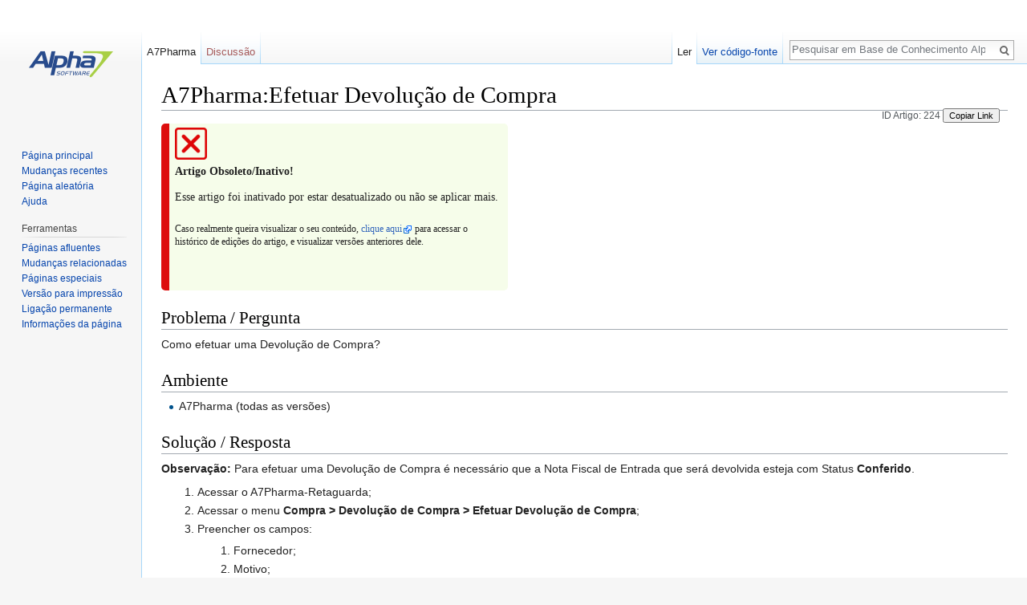

--- FILE ---
content_type: text/html; charset=UTF-8
request_url: https://kb.a7.net.br/A7Pharma:Efetuar_Devolu%C3%A7%C3%A3o_de_Compra
body_size: 6837
content:
<!DOCTYPE html>
<html class="client-nojs" lang="pt-BR" dir="ltr">
<head>
<meta charset="UTF-8"/>
<title>A7Pharma:Efetuar Devolução de Compra - Base de Conhecimento Alpha7</title>
<script>document.documentElement.className = document.documentElement.className.replace( /(^|\s)client-nojs(\s|$)/, "$1client-js$2" );</script>
<script>(window.RLQ=window.RLQ||[]).push(function(){mw.config.set({"wgCanonicalNamespace":"A7Pharma","wgCanonicalSpecialPageName":false,"wgNamespaceNumber":3000,"wgPageName":"A7Pharma:Efetuar_Devolução_de_Compra","wgTitle":"Efetuar Devolução de Compra","wgCurRevisionId":56107,"wgRevisionId":56107,"wgArticleId":224,"wgIsArticle":true,"wgIsRedirect":false,"wgAction":"view","wgUserName":null,"wgUserGroups":["*"],"wgCategories":["Status:Obsoleto","Compra","Nota Fiscal","Devolução de Compra"],"wgBreakFrames":false,"wgPageContentLanguage":"pt-br","wgPageContentModel":"wikitext","wgSeparatorTransformTable":[",\t."," \t,"],"wgDigitTransformTable":["",""],"wgDefaultDateFormat":"dmy","wgMonthNames":["","janeiro","fevereiro","março","abril","maio","junho","julho","agosto","setembro","outubro","novembro","dezembro"],"wgMonthNamesShort":["","jan","fev","mar","abr","mai","jun","jul","ago","set","out","nov","dez"],"wgRelevantPageName":"A7Pharma:Efetuar_Devolução_de_Compra","wgRelevantArticleId":224,"wgRequestId":"bd79bf5cff8687416cc02791","wgIsProbablyEditable":false,"wgRelevantPageIsProbablyEditable":false,"wgRestrictionEdit":[],"wgRestrictionMove":[],"wgVisualEditor":{"pageLanguageCode":"pt-BR","pageLanguageDir":"ltr","pageVariantFallbacks":"pt-br","usePageImages":false,"usePageDescriptions":false},"wgVisualEditorToolbarScrollOffset":0,"wgVisualEditorUnsupportedEditParams":["undo","undoafter","veswitched"],"wgEditSubmitButtonLabelPublish":false});mw.loader.state({"site.styles":"ready","noscript":"ready","user.styles":"ready","user":"ready","user.options":"loading","user.tokens":"loading","ext.voteNY.styles":"ready","ext.visualEditor.desktopArticleTarget.noscript":"ready","mediawiki.legacy.shared":"ready","mediawiki.legacy.commonPrint":"ready","mediawiki.sectionAnchor":"ready","mediawiki.skinning.interface":"ready","skins.vector.styles":"ready"});mw.loader.implement("user.options@0somix6",function($,jQuery,require,module){mw.user.options.set({"variant":"pt-br"});});mw.loader.implement("user.tokens@1vwz0a2",function ( $, jQuery, require, module ) {
mw.user.tokens.set({"editToken":"+\\","patrolToken":"+\\","watchToken":"+\\","csrfToken":"+\\"});/*@nomin*/

});mw.loader.load(["ext.voteNY.scripts","site","mediawiki.page.startup","mediawiki.user","mediawiki.hidpi","mediawiki.page.ready","mediawiki.searchSuggest","ext.visualEditor.desktopArticleTarget.init","ext.visualEditor.targetLoader","skins.vector.js"]);});</script>
<link rel="stylesheet" href="/load.php?debug=false&amp;lang=pt-br&amp;modules=ext.visualEditor.desktopArticleTarget.noscript%7Cext.voteNY.styles%7Cmediawiki.legacy.commonPrint%2Cshared%7Cmediawiki.sectionAnchor%7Cmediawiki.skinning.interface%7Cskins.vector.styles&amp;only=styles&amp;skin=vector"/>
<script async="" src="/load.php?debug=false&amp;lang=pt-br&amp;modules=startup&amp;only=scripts&amp;skin=vector"></script>
<style>#ca-history { display:none; }</style>
<meta name="ResourceLoaderDynamicStyles" content=""/>
<link rel="stylesheet" href="/load.php?debug=false&amp;lang=pt-br&amp;modules=site.styles&amp;only=styles&amp;skin=vector"/>
<meta name="generator" content="MediaWiki 1.30.0"/>
<link rel="shortcut icon" href="/favicon.ico"/>
<link rel="search" type="application/opensearchdescription+xml" href="/opensearch_desc.php" title="Base de Conhecimento Alpha7 (pt-br)"/>
<link rel="EditURI" type="application/rsd+xml" href="https://kb.a7.net.br/api.php?action=rsd"/>
<link rel="alternate" type="application/atom+xml" title="Feed Atom Base de Conhecimento Alpha7" href="/index.php?title=Especial:Mudan%C3%A7as_recentes&amp;feed=atom"/>
<!--[if lt IE 9]><script src="/resources/lib/html5shiv/html5shiv.min.js?40bd4"></script><![endif]-->
</head>
<body class="mediawiki ltr sitedir-ltr mw-hide-empty-elt ns-3000 ns-subject page-A7Pharma_Efetuar_Devolução_de_Compra rootpage-A7Pharma_Efetuar_Devolução_de_Compra skin-vector action-view approvedRevs-approved">		<div id="mw-page-base" class="noprint"></div>
		<div id="mw-head-base" class="noprint"></div>
		<div id="content" class="mw-body" role="main">
			<a id="top"></a>

						<div class="mw-indicators mw-body-content">
</div>
			<h1 id="firstHeading" class="firstHeading" lang="pt-BR">A7Pharma:Efetuar Devolução de Compra</h1>
									<div id="bodyContent" class="mw-body-content">
									<div id="siteSub" class="noprint">De Base de Conhecimento Alpha7</div>
								<div id="contentSub"></div>
												<div id="jump-to-nav" class="mw-jump">
					Ir para:					<a href="#mw-head">navegação</a>, 					<a href="#p-search">pesquisa</a>
				</div>
				<div id="mw-content-text" lang="pt-BR" dir="ltr" class="mw-content-ltr"><div class="mw-parser-output"><div style="min-height: 50px; width: 40%; display: block; position:relative; background:#F6FDEA; border-radius: 5px; border-left: 10px solid #DD0E0E; margin:0px; font:14px bold normal; font-family: &#39;Verdana&#39;;"> 
<div style="vertical-align: middle; padding: 5px 0 0 7px;"><a href="/Arquivo:Reprovado.png" class="image"><img alt="Reprovado.png" src="/images/thumb/2/2f/Reprovado.png/40px-Reprovado.png" width="40" height="40" srcset="/images/thumb/2/2f/Reprovado.png/60px-Reprovado.png 1.5x, /images/thumb/2/2f/Reprovado.png/80px-Reprovado.png 2x" /></a> <span style="font-family: &#39;Verdana&#39;; padding: 0 0 0 5px">
<p><b>Artigo Obsoleto/Inativo!</b>
<br /><br />
Esse artigo foi inativado por estar desatualizado ou não se aplicar mais. 
<br />
<br />
</p><p><small>
Caso realmente queira visualizar o seu conteúdo, <a rel="nofollow" class="external text" href="https://kb.a7.net.br/index.php?curid=224&amp;action=history">clique aqui</a> para acessar o <br />
histórico de edições do artigo, e visualizar versões anteriores dele. </small>
</p><p><br />
</p><p><br />
</p><p></span>
</p>
</div>
</div>
<h2><span class="mw-headline" id="Problema_.2F_Pergunta">Problema / Pergunta</span></h2>
<p>Como efetuar uma Devolução de Compra?
</p>
<h2><span class="mw-headline" id="Ambiente">Ambiente</span></h2>
<ul><li> A7Pharma (todas as versões)</li></ul>
<h2><span class="mw-headline" id="Solu.C3.A7.C3.A3o_.2F_Resposta">Solução / Resposta</span></h2>
<p><b>Observação:</b> Para efetuar uma Devolução de Compra é necessário que a Nota Fiscal de Entrada que será devolvida esteja com Status <b>Conferido</b>.
</p>
<ol><li> Acessar o A7Pharma-Retaguarda;</li>
<li> Acessar o menu <b>Compra &gt; Devolução de Compra &gt; Efetuar Devolução de Compra</b>;</li>
<li> Preencher os campos:
<ol><li> Fornecedor;</li>
<li> Motivo;</li>
<li> Protocolo; (Opcional)</li>
<li> Nota Fiscal de Compra; (Informe o Número ou Chave de Acesso)</li></ol></li>
<li> Clicar em <b>Próximo</b>;</li>
<li> Bipar ou buscar manualmente os itens no campo <b>Produto</b>; </li>
<li> Outra opção é clicar em <b>Inclusão Múltipla</b>;</li>
<li> Selecionar todos os itens que serão devolvidos;</li>
<li> Clicar em <b>Incluir Itens na Devolução</b>;
<ul><li> <b>Importante:</b> Verificar se o valor total apresentado é o valor correto a ser devolvido.</li></ul></li>
<li> Clicar em <b>Próximo</b>;</li>
<li> Selecionar <b>Sim</b> ou <b>Não</b> para <b>Gerar Crédito com Fornecedor</b>;</li>
<li> Clicar em <b>Próximo</b>;</li>
<li> Será exibido o <b>Espelho da Devolução de Compra</b> caso o usuário logado tenha permissão para visualizar;</li>
<li> Clicar em <b>Concluir</b> para encerrar o processo.</li></ol>
<p><b>Importante:</b> Após efetuar o processo de devolução de compra, é necessário confirmar com o fornecedor se é necessário emitir a NFe de devolução. <b>Consultar:</b> <a href="/A7Pharma:Como_emitir_uma_Nota_Fiscal_Eletr%C3%B4nica_de_Devolu%C3%A7%C3%A3o_de_Compra%3F" title="A7Pharma:Como emitir uma Nota Fiscal Eletrônica de Devolução de Compra?">Como emitir uma Nota Fiscal Eletrônica de Devolução de Compra?</a>
</p>
<h2><span class="mw-headline" id="Artigos_Relacionados">Artigos Relacionados</span></h2>
<p><a rel="nofollow" class="external text" href="http://kb.a7.net.br/index.php?curid=12847">Ajuste do Contas a Pagar na Devolução de Compra Integral</a>
</p><p><a rel="nofollow" class="external text" href="http://kb.a7.net.br/index.php?curid=12741">Estorno da Devolução de Compra</a>
</p>
<h2><span class="mw-headline" id="Palavras-Chave">Palavras-Chave</span></h2>
<p>Devolver, Produtos, Medicamentos.
</p>
<hr />
<div>
<div class="vote-container">
<p>Este conteúdo foi útil para você? <br />Então curta esse artigo!</p>
<div>
<div class="vote-box vote-clickable" id="votebox"><span id="PollVotes" class="vote-number">73</span></div><div id="Answer" class="vote-action"><a href="javascript:void(0);" class="vote-vote-link"><html>
<svg aria-hidden="true" data-prefix="fas" data-icon="thumbs-up" role="img" xmlns="http://www.w3.org/2000/svg" viewBox="0 0 512 512" class="svg-inline--fa fa-thumbs-up fa-w-16"><path fill="currentColor" d="M104 224H24c-13.255 0-24 10.745-24 24v240c0 13.255 10.745 24 24 24h80c13.255 0 24-10.745 24-24V248c0-13.255-10.745-24-24-24zM64 472c-13.255 0-24-10.745-24-24s10.745-24 24-24 24 10.745 24 24-10.745 24-24 24zM384 81.452c0 42.416-25.97 66.208-33.277 94.548h101.723c33.397 0 59.397 27.746 59.553 58.098.084 17.938-7.546 37.249-19.439 49.197l-.11.11c9.836 23.337 8.237 56.037-9.308 79.469 8.681 25.895-.069 57.704-16.382 74.757 4.298 17.598 2.244 32.575-6.148 44.632C440.202 511.587 389.616 512 346.839 512l-2.845-.001c-48.287-.017-87.806-17.598-119.56-31.725-15.957-7.099-36.821-15.887-52.651-16.178-6.54-.12-11.783-5.457-11.783-11.998v-213.77c0-3.2 1.282-6.271 3.558-8.521 39.614-39.144 56.648-80.587 89.117-113.111 14.804-14.832 20.188-37.236 25.393-58.902C282.515 39.293 291.817 0 312 0c24 0 72 8 72 81.452z" class=""></path></svg></html></a></div>
</div>
<p><br />
</p>
</div>
</div>

<!-- 
NewPP limit report
Cached time: 20251119021657
Cache expiry: 0
Dynamic content: true
CPU time usage: 0.028 seconds
Real time usage: 0.032 seconds
Preprocessor visited node count: 34/1000000
Preprocessor generated node count: 68/1000000
Post‐expand include size: 988/2097152 bytes
Template argument size: 0/2097152 bytes
Highest expansion depth: 2/40
Expensive parser function count: 0/100
-->
<!--
Transclusion expansion time report (%,ms,calls,template)
100.00%    3.935      1 -total
 60.43%    2.378      1 Predefinição:Votacao
 35.15%    1.383      1 Predefinição:Obsoleto
-->
</div></div>					<div class="printfooter">
						Disponível em "<a dir="ltr" href="https://kb.a7.net.br/index.php?title=A7Pharma:Efetuar_Devolução_de_Compra&amp;oldid=56107">https://kb.a7.net.br/index.php?title=A7Pharma:Efetuar_Devolução_de_Compra&amp;oldid=56107</a>"					</div>
				<div id="catlinks" class="catlinks" data-mw="interface"><div id="mw-normal-catlinks" class="mw-normal-catlinks"><a href="/Especial:Categorias" title="Especial:Categorias">Categorias</a>: <ul><li><a href="/Categoria:Status:Obsoleto" title="Categoria:Status:Obsoleto">Status:Obsoleto</a></li><li><a href="/Categoria:Compra" title="Categoria:Compra">Compra</a></li><li><a href="/Categoria:Nota_Fiscal" title="Categoria:Nota Fiscal">Nota Fiscal</a></li><li><a href="/Categoria:Devolu%C3%A7%C3%A3o_de_Compra" title="Categoria:Devolução de Compra">Devolução de Compra</a></li></ul></div></div>				<div class="visualClear"></div>
							</div>
		</div>
		<div id="mw-navigation">
			<h2>Menu de navegação</h2>

			<div id="mw-head">
									<div id="p-personal" role="navigation" class="" aria-labelledby="p-personal-label">
						<h3 id="p-personal-label">Ferramentas pessoais</h3>
						<ul>
							<li id="pt-login"><a href="/index.php?title=Especial:Autenticar-se&amp;returnto=A7Pharma%3AEfetuar+Devolu%C3%A7%C3%A3o+de+Compra" title="Você é encorajado a autenticar-se; no entanto, não é obrigatório [o]" accesskey="o">Entrar</a></li>						</ul>
					</div>
									<div id="left-navigation">
										<div id="p-namespaces" role="navigation" class="vectorTabs" aria-labelledby="p-namespaces-label">
						<h3 id="p-namespaces-label">Domínios</h3>
						<ul>
														<li id="ca-nstab-a7pharma" class="selected"><span><a href="/A7Pharma:Efetuar_Devolu%C3%A7%C3%A3o_de_Compra">A7Pharma</a></span></li>
							<li id="ca-talk" class="new"><span><a href="/index.php?title=A7Pharma_Discuss%C3%A3o:Efetuar_Devolu%C3%A7%C3%A3o_de_Compra&amp;action=edit&amp;redlink=1" rel="discussion" title="Discussão sobre o conteúdo da página [t]" accesskey="t">Discussão</a></span></li>
						</ul>
					</div>
										<div id="p-variants" role="navigation" class="vectorMenu emptyPortlet" aria-labelledby="p-variants-label">
												<h3 id="p-variants-label">
							<span>Variantes</span>
						</h3>

						<div class="menu">
							<ul>
															</ul>
						</div>
					</div>
									</div>
				<div id="right-navigation">
										<div id="p-views" role="navigation" class="vectorTabs" aria-labelledby="p-views-label">
						<h3 id="p-views-label">Visualizações</h3>
						<ul>
														<li id="ca-view" class="selected"><span><a href="/A7Pharma:Efetuar_Devolu%C3%A7%C3%A3o_de_Compra">Ler</a></span></li>
							<li id="ca-viewsource"><span><a href="/index.php?title=A7Pharma:Efetuar_Devolu%C3%A7%C3%A3o_de_Compra&amp;action=edit" title="Esta página está protegida.&#10;Você pode, no entanto, visualiar seu código-fonte. [e]" accesskey="e">Ver código-fonte</a></span></li>
							<li id="ca-history" class="collapsible"><span><a href="/index.php?title=A7Pharma:Efetuar_Devolu%C3%A7%C3%A3o_de_Compra&amp;action=history" title="Edições anteriores desta página. [h]" accesskey="h">Ver histórico</a></span></li>
						</ul>
					</div>
										<div id="p-cactions" role="navigation" class="vectorMenu emptyPortlet" aria-labelledby="p-cactions-label">
						<h3 id="p-cactions-label"><span>Mais</span></h3>

						<div class="menu">
							<ul>
															</ul>
						</div>
					</div>
										<div id="p-search" role="search">
						<h3>
							<label for="searchInput">Pesquisa</label>
						</h3>

						<form action="/index.php" id="searchform">
							<div id="simpleSearch">
							<input type="search" name="search" placeholder="Pesquisar em Base de Conhecimento Alpha7" title="Pesquisar em Base de Conhecimento Alpha7 [f]" accesskey="f" id="searchInput"/><input type="hidden" value="Especial:Busca" name="title"/><input type="submit" name="fulltext" value="Pesquisar" title="Procurar páginas que contenham este texto" id="mw-searchButton" class="searchButton mw-fallbackSearchButton"/><input type="submit" name="go" value="Ir" title="Ir a uma página com este exato nome, caso exista" id="searchButton" class="searchButton"/>							</div>
						</form>
					</div>
									</div>
			</div>
			<div id="mw-panel">
				<div id="p-logo" role="banner"><a class="mw-wiki-logo" href="/P%C3%A1gina_principal"  title="Acessar a página principal"></a></div>
						<div class="portal" role="navigation" id='p-navigation' aria-labelledby='p-navigation-label'>
			<h3 id='p-navigation-label'>Navegação</h3>

			<div class="body">
									<ul>
						<li id="n-mainpage-description"><a href="/P%C3%A1gina_principal" title="Acessar a página principal [z]" accesskey="z">Página principal</a></li><li id="n-recentchanges"><a href="/Especial:Mudan%C3%A7as_recentes" title="Uma lista de mudanças recentes nesta wiki [r]" accesskey="r">Mudanças recentes</a></li><li id="n-randompage"><a href="/Especial:Aleat%C3%B3ria" title="Acessar uma página de forma aleatória [x]" accesskey="x">Página aleatória</a></li><li id="n-help"><a href="https://www.mediawiki.org/wiki/Special:MyLanguage/Help:Contents" title="O lugar para informar-se">Ajuda</a></li>					</ul>
							</div>
		</div>
			<div class="portal" role="navigation" id='p-tb' aria-labelledby='p-tb-label'>
			<h3 id='p-tb-label'>Ferramentas</h3>

			<div class="body">
									<ul>
						<li id="t-whatlinkshere"><a href="/Especial:P%C3%A1ginas_afluentes/A7Pharma:Efetuar_Devolu%C3%A7%C3%A3o_de_Compra" title="Lista de todas as páginas que possuem links para esta [j]" accesskey="j">Páginas afluentes</a></li><li id="t-recentchangeslinked"><a href="/Especial:Mudan%C3%A7as_relacionadas/A7Pharma:Efetuar_Devolu%C3%A7%C3%A3o_de_Compra" rel="nofollow" title="Mudanças recentes nas páginas para as quais esta possui links [k]" accesskey="k">Mudanças relacionadas</a></li><li id="t-specialpages"><a href="/Especial:P%C3%A1ginas_especiais" title="Lista de páginas especiais [q]" accesskey="q">Páginas especiais</a></li><li id="t-print"><a href="/index.php?title=A7Pharma:Efetuar_Devolu%C3%A7%C3%A3o_de_Compra&amp;printable=yes" rel="alternate" title="Versão para impressão desta página [p]" accesskey="p">Versão para impressão</a></li><li id="t-permalink"><a href="/index.php?title=A7Pharma:Efetuar_Devolu%C3%A7%C3%A3o_de_Compra&amp;oldid=56107" title="Link permanente para esta versão desta página">Ligação permanente</a></li><li id="t-info"><a href="/index.php?title=A7Pharma:Efetuar_Devolu%C3%A7%C3%A3o_de_Compra&amp;action=info" title="Mais informações sobre esta página">Informações da página</a></li>					</ul>
							</div>
		</div>
				</div>
		</div>
		<div id="footer" role="contentinfo">
							<ul id="footer-info">
											<li id="footer-info-lastmod"> Esta página foi modificada pela última vez em 14 de outubro de 2025, às 08h37min</li>
									</ul>
							<ul id="footer-places">
											<li id="footer-places-privacy"><a href="/Base_de_Conhecimento_Alpha7:Pol%C3%ADtica_de_privacidade" title="Base de Conhecimento Alpha7:Política de privacidade">Política de privacidade</a></li>
											<li id="footer-places-about"><a href="/Base_de_Conhecimento_Alpha7:Sobre" title="Base de Conhecimento Alpha7:Sobre">Sobre Base de Conhecimento Alpha7</a></li>
											<li id="footer-places-disclaimer"><a href="/Base_de_Conhecimento_Alpha7:Aviso_geral" title="Base de Conhecimento Alpha7:Aviso geral">Termo de responsabilidade</a></li>
									</ul>
										<ul id="footer-icons" class="noprint">
											<li id="footer-poweredbyico">
							<a href="//www.mediawiki.org/"><img src="/resources/assets/poweredby_mediawiki_88x31.png" alt="Powered by MediaWiki" srcset="/resources/assets/poweredby_mediawiki_132x47.png 1.5x, /resources/assets/poweredby_mediawiki_176x62.png 2x" width="88" height="31"/></a>						</li>
									</ul>
						<div style="clear:both"></div>
		</div>
		<script>(window.RLQ=window.RLQ||[]).push(function(){mw.config.set({"wgPageParseReport":{"limitreport":{"cputime":"0.028","walltime":"0.032","ppvisitednodes":{"value":34,"limit":1000000},"ppgeneratednodes":{"value":68,"limit":1000000},"postexpandincludesize":{"value":988,"limit":2097152},"templateargumentsize":{"value":0,"limit":2097152},"expansiondepth":{"value":2,"limit":40},"expensivefunctioncount":{"value":0,"limit":100},"timingprofile":["100.00%    3.935      1 -total"," 60.43%    2.378      1 Predefinição:Votacao"," 35.15%    1.383      1 Predefinição:Obsoleto"]},"cachereport":{"timestamp":"20251119021657","ttl":0,"transientcontent":true}}});});</script><script>(window.RLQ=window.RLQ||[]).push(function(){mw.config.set({"wgBackendResponseTime":195});});</script>
	</body>
</html>


--- FILE ---
content_type: text/css; charset=utf-8
request_url: https://kb.a7.net.br/load.php?debug=false&lang=pt-br&modules=site.styles&only=styles&skin=vector
body_size: 1482
content:
.botao_geral{width:100%;text-align:left;display:flow-root;justify-content:center;flex-wrap:wrap;flex-direction:row}.btn_artigo,.btn_manutencao{display:flex}li#pt-login{display:none}div#footer.header_index{margin-left:0px;background-color:#fff}ul#footer-info{display:none}ul#footer-places{display:none}#head_page.header_index{position:absolute;top:-74px;width:100%;display:flex;flex-wrap:wrap;justify-content:space-evenly;flex-direction:row;background-color:#fff}#logo.header_index{margin-top:4px;width:155px;height:70px;background-repeat:no-repeat}#entrar.header_index{margin-top:4px;width:105px;height:70px;display:flex;align-items:center;justify-content:center}.imagelink_entrar a{width:105px;height:70px;display:block;text-decoration:none;background-image :url(http://kb.a7.net.br/images/e/e7/Entrar.png);background-repeat:no-repeat}.imagelink_lupa a{width:60px;height:56px;display:block;text-decoration:none;background-image :url(https://kb.a7.net.br/images/8/8d/Lupinha.png);background-repeat:no-repeat}#btn_lupa{width:60px;height:56px;float:right}#copy_id{float:right;margin-right:10px}#copy_id span{margin-right:10px }#copy_id button{font-size :11px }#mw-panel.header_index{display:none}#mw-head-base.header_index{margin-left:0px}#p-views.header_index,#p-namespaces.header_index,#p-variants.header_index,#p-cactions.header_index,#p-search.header_index{display:none}#content.header_index{justify-content:space-around;margin-left:0px;padding:0;margin-top:-7px;border:0px}#top{display:none}.mw-indicators.mw-body-content{display:none}.mw-parser-output{display:flow-root;justify-content:center;flex-wrap:wrap;width:100%}#mw-notification-area.header_index{display:none}#firstHeading.header_index{display:none}#siteSub.header_index{display:none}#contentSub.header_index{display:none}#jump-to-nav.header_index{display:none}.container{display:flex;justify-content:center;flex-wrap:wrap;background:#ffff}.search .h1{font-family:"Klavika-RegularItalic",sans-serif;font-size:64px;color :#afc550;margin :0 0 5px 0}.search .h2{font-family:"Roboto",sans-serif;font-size:52px;margin :0;color :#e7edf6;margin-bottom:10px}.search{width:100%;min-height:323px;text-align:center;display:flex;justify-content:center;flex-wrap:wrap;flex-direction:column;background-image :url(http://kb.a7.net.br/images/c/cc/Fundo.png);background-repeat:no-repeat;line-height:4.6em;background-position-x:center;background-size:cover}.container-form input.searchboxInput.mw-ui-input.mw-ui-input-inline{height:53px;width:674px;border-radius:8px}.container-form input.mw-ui-button{height:53px;border-radius:8px}.botao{width:100%;text-align:center;display:flex;justify-content:center;flex-wrap:wrap;flex-direction:row}.btn_esq,.btn_dir{display:flex}.imagelink_intro a{width:209px;height:170px;display:block;text-decoration:none;background-image:url(http://kb.a7.net.br/images/0/0d/Intro.png);background-repeat:no-repeat}.imagelink_categoria a{width:209px;height:170px;display:block;text-decoration:none;background-image:url(http://kb.a7.net.br/images/e/ea/Catego.png);background-repeat:no-repeat}.imagelink_glossario a{width:209px;height:170px;display:block;text-decoration:none;background-image:url(http://kb.a7.net.br/images/0/09/Gloss.png);background-repeat:no-repeat}.imagelink_geral a{width:209px;height:170px;display:block;text-decoration:none;background-image:url(https://kb.a7.net.br/images/f/f8/Geral.png);background-repeat:no-repeat}.imagelink_criar a{width:230px;height:190px;display:block;text-decoration:none;background-image:url(http://kb.a7.net.br/images/b/bb/Botao4.1.png);background-repeat:no-repeat}.imagelink_buscar a{width:230px;height:190px;display:block;text-decoration:none;background-image:url(http://kb.a7.net.br/images/d/d1/Botao8.png)}.imagelink_redirect a{width:230px;height:190px;display:block;text-decoration:none;background-image:url(http://kb.a7.net.br/images/2/21/Botao9.1.png)}.imagelink_revisar a{width:230px;height:190px;display:block;text-decoration:none;background-image:url(http://kb.a7.net.br/images/f/ff/Botao7.2.png)}.imagelink_pedidas a{width:230px;height:190px;display:block;text-decoration:none;background-image:url(http://kb.a7.net.br/images/3/3e/Botao10.2.png)}.imagelink_criarGlossario a{width:230px;height:190px;display:block;text-decoration:none;background-image:url(https://kb.a7.net.br/images/5/5b/Botao11.png)}.imagelink_buscarCategoria a{width:230px;height:190px;display:block;text-decoration:none;background-image:url(http://kb.a7.net.br/images/c/cf/Botao2.1.png)}.imagelink_guiaEstilo a{width:230px;height:190px;display:block;text-decoration:none;background-image:url(https://kb.a7.net.br/images/0/05/GuiaDEestilo.png)}.artigos{display:flex;flex-direction:row;flex-wrap:wrap;font-size:1.2em;max-width:920px;margin-left:28.3%;margin-right:auto;white-space:nowrap;text-overflow:ellipsis;height:282px}.artigos h2{border-bottom:0px;font-family:sans-serif}a.new:visited,#p-personal a.new:visited{color:#b3b3b3}.destaque,.notas_versao{flex-direction :column;padding:5px;text-align:left}.destaque{width:570px}#Artigos_em_destaque{color:#9ac61e}.destaque .a{border-color:#AFCA0B;padding:0.1rem 0;border-left-width:.2rem;border-left-style:solid;margin:0.5rem 0}.notas_versao .a{border-color:#14387F;padding:0.1rem 0;border-left-width:.2rem;border-left-style:solid;margin:0.5rem 0}.a:hover{background:#f6f6f6}.a a{color:#aaa;margin-left:6px;text-decoration:none}.destaque h2{font-size:1.7em;margin-left:0}.destaque pre{border:0px;margin-top:0px;padding:0px 0px 10px 0px;font-family:sans-serif;font-size:16px;background-color:#fff}.notas_versao{width:280px;margin-left:25px}.notas_versao .mw-headline{color:#14387F}.notas_versao h2{font-size:1.7em;margin-left:0}.notas_versao pre a{float:left;color:#b3b3b3}.notas_versao pre{border:0px;margin-top:0px;padding:0px 0px 10px 0px;font-family:sans-serif;font-size:16px;background-color:#fff}#btn:hover{background:#f6f6f6}#btn_entrar{box-shadow:1px 0px 2px 0px #f6f6f6}#btn_entrar:hover{background-color:#f6f6f6}#votebox.vote-box{display:inline-block}#Answer.vote-action{display:inline-block;width:auto}.vote-container{margin-left:auto;margin-right:auto;max-width:300px;text-align:center}.vote-action a{font-size:14px;text-decoration:none;text-align:center;padding:0px 5px}.vote-box{background-color:#36c;height:30px;padding:8px 0px 0px;text-align:center;margin:0 5px;border-radius:2px;border:1px solid #36c}.vote-number{color:#FFF;font-size:14px;font-weight:bold}a.vote-vote-link{background-color:white;color:#36c;padding:8px 13px;text-decoration:none;display:inline-block;border:1px solid #36c;border-radius:2px}a.vote-unvote-link{background-color:#36c;color:white;padding:8px 13px;text-decoration:none;display:inline-block;border:1px solid #36c;border-radius:2px}.svg-inline--fa.fa-w-16{width:1em}#mw-panel.in-iframe{display:none}#footer.in-iframe{display:none}#content.mw-body.in-iframe{margin-left:0;border-width:1px 0 0 0;position:absolute;top:5em;bottom:0;left:0;right:0}#p-logo.in-frame{display:block;margin:0 0 0 170px}

--- FILE ---
content_type: text/javascript; charset=utf-8
request_url: https://kb.a7.net.br/load.php?debug=false&lang=pt-br&modules=startup&only=scripts&skin=vector
body_size: 10049
content:
window.mwPerformance=(window.performance&&performance.mark)?performance:{mark:function(){}};window.mwNow=(function(){var perf=window.performance,navStart=perf&&perf.timing&&perf.timing.navigationStart;return navStart&&typeof perf.now==='function'?function(){return navStart+perf.now();}:function(){return Date.now();};}());window.isCompatible=function(str){var ua=str||navigator.userAgent;return!!((function(){'use strict';return!this&&!!Function.prototype.bind&&!!window.JSON;}())&&'querySelector'in document&&'localStorage'in window&&'addEventListener'in window&&!(ua.match(/webOS\/1\.[0-4]|SymbianOS|Series60|NetFront|Opera Mini|S40OviBrowser|MeeGo|Android.+Glass|^Mozilla\/5\.0 .+ Gecko\/$|googleweblight/)||ua.match(/PlayStation/i)));};(function(){var NORLQ,script;if(!isCompatible()){document.documentElement.className=document.documentElement.className.replace(/(^|\s)client-js(\s|$)/,'$1client-nojs$2');NORLQ=window.NORLQ||[];while(NORLQ.length){NORLQ.shift()();}window.NORLQ={push:function(
fn){fn();}};window.RLQ={push:function(){}};return;}function startUp(){mw.config=new mw.Map(true);mw.loader.addSource({"local":"/load.php"});mw.loader.register([["site","0fcsxv9",[1]],["site.styles","1yng38d",[],"site"],["noscript","1vkw0o3",[],"noscript"],["filepage","08rhjiw"],["user.groups","0o35eie",[5]],["user","1md428m",[6],"user"],["user.styles","0v2tdyg",[],"user"],["user.defaults","1qzepmb"],["user.options","0somix6",[7],"private"],["user.tokens","1vwz0a2",[],"private"],["mediawiki.language.data","0fwnrsq",[176]],["mediawiki.skinning.elements","0epe9qj"],["mediawiki.skinning.content","1w4saab"],["mediawiki.skinning.interface","050mm6p"],["mediawiki.skinning.content.parsoid","1scea8z"],["mediawiki.skinning.content.externallinks","1g1ikbh"],["jquery.accessKeyLabel","1vtvei6",[25,133]],["jquery.appear","15qjj4l"],["jquery.async","16oeokp"],["jquery.autoEllipsis","1nvp7x6",[37]],["jquery.badge","1gv88hr",[173]],["jquery.byteLength","15uxiha"],["jquery.byteLimit","1d6hxpk",[21]],[
"jquery.checkboxShiftClick","17xck4b"],["jquery.chosen","13g4obo"],["jquery.client","0bpzt0q"],["jquery.color","00dc5op",[27]],["jquery.colorUtil","1lm8l3y"],["jquery.confirmable","1g8wan7",[177]],["jquery.cookie","01hwoma"],["jquery.expandableField","1t9f35s"],["jquery.farbtastic","0bhnutv",[27]],["jquery.footHovzer","1jnqhxm"],["jquery.form","1jhbxfb"],["jquery.fullscreen","19kxo5r"],["jquery.getAttrs","1vx120w"],["jquery.hidpi","0mm6be4"],["jquery.highlightText","0icmpcg",[133]],["jquery.hoverIntent","08ugpxt"],["jquery.i18n","16b4voo",[175]],["jquery.localize","1ww8v6c"],["jquery.makeCollapsible","0tkx4t0"],["jquery.mockjax","00aqjiy"],["jquery.mw-jump","01rxlo8"],["jquery.placeholder","0eu33xg"],["jquery.qunit","0c2d4l6"],["jquery.spinner","0o6cnjj"],["jquery.jStorage","1f2ivan"],["jquery.suggestions","1qooi48",[37]],["jquery.tabIndex","1805q59"],["jquery.tablesorter","1tsf0l7",[133,178]],["jquery.textSelection","138zvip",[25]],["jquery.throttle-debounce","1xz186e"],[
"jquery.xmldom","0enzxwp"],["jquery.tipsy","03w3pez"],["jquery.ui.core","1rv2wnc",[56],"jquery.ui"],["jquery.ui.core.styles","1g6kw64",[],"jquery.ui"],["jquery.ui.accordion","0hbfbba",[55,75],"jquery.ui"],["jquery.ui.autocomplete","1hu8wtr",[64],"jquery.ui"],["jquery.ui.button","1n90xyq",[55,75],"jquery.ui"],["jquery.ui.datepicker","1b3d095",[55],"jquery.ui"],["jquery.ui.dialog","08oq0ax",[59,62,66,68],"jquery.ui"],["jquery.ui.draggable","0skzk80",[55,65],"jquery.ui"],["jquery.ui.droppable","17h3ncd",[62],"jquery.ui"],["jquery.ui.menu","1uksi5o",[55,66,75],"jquery.ui"],["jquery.ui.mouse","1gf885g",[75],"jquery.ui"],["jquery.ui.position","0gxjm4l",[],"jquery.ui"],["jquery.ui.progressbar","0uooetm",[55,75],"jquery.ui"],["jquery.ui.resizable","1ih41d3",[55,65],"jquery.ui"],["jquery.ui.selectable","1u8c6zg",[55,65],"jquery.ui"],["jquery.ui.slider","1c3uvsw",[55,65],"jquery.ui"],["jquery.ui.sortable","0p2ru7w",[55,65],"jquery.ui"],["jquery.ui.spinner","01dq29c",[59],"jquery.ui"],[
"jquery.ui.tabs","1qbmcjn",[55,75],"jquery.ui"],["jquery.ui.tooltip","18ty69n",[55,66,75],"jquery.ui"],["jquery.ui.widget","0nlow50",[],"jquery.ui"],["jquery.effects.core","17ol6yf",[],"jquery.ui"],["jquery.effects.blind","12mf59a",[76],"jquery.ui"],["jquery.effects.bounce","1yenzua",[76],"jquery.ui"],["jquery.effects.clip","1g1ttfv",[76],"jquery.ui"],["jquery.effects.drop","0up5g7f",[76],"jquery.ui"],["jquery.effects.explode","1ch0kp0",[76],"jquery.ui"],["jquery.effects.fade","0pkfl2q",[76],"jquery.ui"],["jquery.effects.fold","1be3ob2",[76],"jquery.ui"],["jquery.effects.highlight","0a1xq9c",[76],"jquery.ui"],["jquery.effects.pulsate","1f0ia2g",[76],"jquery.ui"],["jquery.effects.scale","1i4zh80",[76],"jquery.ui"],["jquery.effects.shake","0s7kk2r",[76],"jquery.ui"],["jquery.effects.slide","1gtfzv0",[76],"jquery.ui"],["jquery.effects.transfer","1b1oevu",[76],"jquery.ui"],["json","0o35eie"],["moment","1skwzs8",[173]],["mediawiki.apihelp","18meu3n"],["mediawiki.template","0p1rj4b"],[
"mediawiki.template.mustache","09klpfz",[93]],["mediawiki.template.regexp","1t834np",[93]],["mediawiki.apipretty","08uq14x"],["mediawiki.api","0n38i7w",[150,9]],["mediawiki.api.category","1q4qon2",[138,97]],["mediawiki.api.edit","0gq2y8o",[138,148]],["mediawiki.api.login","1cg3boa",[97]],["mediawiki.api.options","0d31ijg",[97]],["mediawiki.api.parse","09hhw7y",[97]],["mediawiki.api.upload","1uq8f6k",[99]],["mediawiki.api.user","1tw8nsc",[97]],["mediawiki.api.watch","0o4kkrh",[97]],["mediawiki.api.messages","02nz0fk",[97]],["mediawiki.api.rollback","12tztsy",[97]],["mediawiki.content.json","0onpbsz"],["mediawiki.confirmCloseWindow","06co4ab"],["mediawiki.debug","0osbunj",[32]],["mediawiki.diff.styles","1p4xtsz"],["mediawiki.feedback","0jw1scv",[138,127,273]],["mediawiki.feedlink","0b4dxqs"],["mediawiki.filewarning","1hyt5ju",[269]],["mediawiki.ForeignApi","1duekn8",[116]],["mediawiki.ForeignApi.core","1mwuwm0",[97,265]],["mediawiki.helplink","0e2qkcm"],["mediawiki.hidpi","0ro2r5u",[36],
null,null,"return'srcset'in new Image();"],["mediawiki.hlist","1iu32ml"],["mediawiki.htmlform","1hey0qw",[22,133]],["mediawiki.htmlform.checker","0jmrv8l",[52]],["mediawiki.htmlform.ooui","1kvyxc9",[269]],["mediawiki.htmlform.styles","05axn5t"],["mediawiki.htmlform.ooui.styles","1b9id0k"],["mediawiki.icon","0j92da5"],["mediawiki.inspect","1h5h9yd",[21,133]],["mediawiki.messagePoster","073njyl",[115]],["mediawiki.messagePoster.wikitext","08wk8bq",[99,127]],["mediawiki.notification","0isafl4",[150]],["mediawiki.notify","0lw9i3i"],["mediawiki.notification.convertmessagebox","1dr1q5b",[129]],["mediawiki.notification.convertmessagebox.styles","0hzvfgc"],["mediawiki.RegExp","0djmj26"],["mediawiki.pager.tablePager","0k7jlae"],["mediawiki.searchSuggest","0enoxw9",[35,48,97]],["mediawiki.sectionAnchor","0h8an43"],["mediawiki.storage","1md58p1"],["mediawiki.Title","1nhmwyc",[21,150]],["mediawiki.Upload","1ejl2om",[103]],["mediawiki.ForeignUpload","12ck7ix",[115,139]],[
"mediawiki.ForeignStructuredUpload.config","0msydx9"],["mediawiki.ForeignStructuredUpload","0cl2yvn",[141,140]],["mediawiki.Upload.Dialog","1t8jhwb",[144]],["mediawiki.Upload.BookletLayout","1ljjoq0",[139,177,262,91,271,273]],["mediawiki.ForeignStructuredUpload.BookletLayout","0yvt34x",[142,144,106,181,254,249]],["mediawiki.toc","03r6pd6",[154]],["mediawiki.Uri","17dh9r1",[150,95]],["mediawiki.user","0ugum70",[104,137,8]],["mediawiki.userSuggest","09fcjrh",[48,97]],["mediawiki.util","0153wcw",[16,130]],["mediawiki.viewport","0escehx"],["mediawiki.checkboxtoggle","12rrqvf"],["mediawiki.checkboxtoggle.styles","1hzhsr7"],["mediawiki.cookie","04ogfys",[29]],["mediawiki.toolbar","15f19yf",[51]],["mediawiki.experiments","0frog29"],["mediawiki.action.edit","0ix8dn8",[51,158,97,251]],["mediawiki.action.edit.styles","1nxsy2m"],["mediawiki.action.edit.collapsibleFooter","0i0ssbh",[41,125,137]],["mediawiki.action.edit.preview","01ya9ft",[33,46,51,97,111,177,269]],["mediawiki.action.history",
"04kh7ls"],["mediawiki.action.history.styles","1wfggys"],["mediawiki.action.history.diff","1p4xtsz"],["mediawiki.action.view.dblClickEdit","04b8lc7",[150,8]],["mediawiki.action.view.metadata","1hfs2lu"],["mediawiki.action.view.categoryPage.styles","0zikxsr"],["mediawiki.action.view.postEdit","0smwgia",[177,129]],["mediawiki.action.view.redirect","1crsdz7",[25]],["mediawiki.action.view.redirectPage","1wctray"],["mediawiki.action.view.rightClickEdit","0rmcj7f"],["mediawiki.action.edit.editWarning","1vfpyhs",[51,109,177]],["mediawiki.action.view.filepage","1ss2fk7"],["mediawiki.language","0lowj0r",[174,10]],["mediawiki.cldr","0ofblof",[175]],["mediawiki.libs.pluralruleparser","03zyd51"],["mediawiki.language.init","00245l8"],["mediawiki.jqueryMsg","0cpp1w9",[173,150,8]],["mediawiki.language.months","1pqldom",[173]],["mediawiki.language.names","1e1z1tv",[176]],["mediawiki.language.specialCharacters","1om34fg",[173]],["mediawiki.libs.jpegmeta","1sw00ei"],["mediawiki.page.gallery","17t3b67",[
52,183]],["mediawiki.page.gallery.styles","1tjrm0b"],["mediawiki.page.gallery.slideshow","0nzgdbq",[138,97,271,286]],["mediawiki.page.ready","1u64qm2",[16,23,43]],["mediawiki.page.startup","0bvzzct"],["mediawiki.page.patrol.ajax","1ex74yo",[46,138,97]],["mediawiki.page.watch.ajax","110wiwu",[138,105,177,186]],["mediawiki.page.rollback","17luth9",[46,107]],["mediawiki.page.image.pagination","0lgmehd",[46,150]],["mediawiki.rcfilters.filters.base.styles","1ghe65r"],["mediawiki.rcfilters.highlightCircles.seenunseen.styles","14gjw6e"],["mediawiki.rcfilters.filters.dm","030b5so",[21,147,101,148,265]],["mediawiki.rcfilters.filters.ui","157ea7h",[41,193,268,280,282,284,286]],["mediawiki.special","1g1k1vf"],["mediawiki.special.apisandbox.styles","1t1dw01"],["mediawiki.special.apisandbox","1ez6knh",[41,97,177,252,268]],["mediawiki.special.block","0rnrt6l",[120,150]],["mediawiki.special.changecredentials.js","1mxir3m",[97,122]],["mediawiki.special.changeslist","1saq8u2"],[
"mediawiki.special.changeslist.enhanced","17li35h"],["mediawiki.special.changeslist.legend","1fp7z79"],["mediawiki.special.changeslist.legend.js","1dp29n8",[41,154]],["mediawiki.special.changeslist.visitedstatus","0z9ax6l"],["mediawiki.special.comparepages.styles","1a169i6"],["mediawiki.special.contributions","1vwzjzv",[177,249]],["mediawiki.special.edittags","1e2xbru",[24]],["mediawiki.special.edittags.styles","1f11jm7"],["mediawiki.special.import","1uhbsse"],["mediawiki.special.movePage","1oudzsu",[247,251]],["mediawiki.special.movePage.styles","07t6n4b"],["mediawiki.special.pageLanguage","0v8z2tb",[269]],["mediawiki.special.pagesWithProp","1wkim4g"],["mediawiki.special.preferences","0tax3br",[109,173,131]],["mediawiki.special.preferences.styles","0csjv4z"],["mediawiki.special.recentchanges","1mb3ia8"],["mediawiki.special.search","03fp1w0",[260]],["mediawiki.special.search.commonsInterwikiWidget","153tnex",[147,97,177]],["mediawiki.special.search.interwikiwidget.styles","19paedy"],[
"mediawiki.special.search.styles","0vfdv1f"],["mediawiki.special.undelete","0u457r4"],["mediawiki.special.unwatchedPages","0yskkh0",[138,105]],["mediawiki.special.upload","1hm86qt",[46,138,97,109,177,181,224,93]],["mediawiki.special.upload.styles","0y1b2xz"],["mediawiki.special.userlogin.common.styles","1wwd03g"],["mediawiki.special.userlogin.login.styles","0e6lw5h"],["mediawiki.special.userlogin.signup.js","0652iu0",[97,121,177]],["mediawiki.special.userlogin.signup.styles","097ctns"],["mediawiki.special.userrights","1fyzrvo",[131]],["mediawiki.special.watchlist","04cugzg",[138,105,177,269]],["mediawiki.special.watchlist.styles","1bwr290"],["mediawiki.special.version","1ffxcmr"],["mediawiki.legacy.config","02lfbux"],["mediawiki.legacy.commonPrint","15ldha6"],["mediawiki.legacy.protect","1hyhi3i",[22]],["mediawiki.legacy.shared","1eu1ypb"],["mediawiki.legacy.oldshared","12nesjc"],["mediawiki.legacy.wikibits","0lxmtux"],["mediawiki.ui","117rftt"],["mediawiki.ui.checkbox","18q1pfs"],[
"mediawiki.ui.radio","1n8s9ke"],["mediawiki.ui.anchor","03bnfjd"],["mediawiki.ui.button","0v14ju6"],["mediawiki.ui.input","00xy6gz"],["mediawiki.ui.icon","10lrgm9"],["mediawiki.ui.text","09icu8q"],["mediawiki.widgets","0e66jz7",[22,37,138,97,248,271]],["mediawiki.widgets.styles","1n86znx"],["mediawiki.widgets.DateInputWidget","10bgeey",[250,91,271]],["mediawiki.widgets.DateInputWidget.styles","1vicpqq"],["mediawiki.widgets.visibleByteLimit","0r0bsk5",[22,269]],["mediawiki.widgets.datetime","0l41jfc",[269,287,288]],["mediawiki.widgets.CategorySelector","0o35eie",[254]],["mediawiki.widgets.CategoryMultiselectWidget","0alsfsp",[115,138,271]],["mediawiki.widgets.SelectWithInputWidget","1h2yevs",[256,271]],["mediawiki.widgets.SelectWithInputWidget.styles","00rsavb"],["mediawiki.widgets.MediaSearch","006gyh8",[115,138,271]],["mediawiki.widgets.UserInputWidget","1ym5spe",[97,271]],["mediawiki.widgets.UsersMultiselectWidget","10jiful",[97,271]],["mediawiki.widgets.SearchInputWidget","12jxj4i",
[135,247]],["mediawiki.widgets.SearchInputWidget.styles","0pd6nmb"],["mediawiki.widgets.StashedFileWidget","08yt6ox",[97,269]],["es5-shim","0o35eie"],["dom-level2-shim","0o35eie"],["oojs","1ug5itg"],["mediawiki.router","0z8050n",[267]],["oojs-router","148zfu7",[265]],["oojs-ui","0o35eie",[272,271,273]],["oojs-ui-core","1lm6m4r",[173,265,270,277,278,283,274,275]],["oojs-ui-core.styles","1gsa3t1"],["oojs-ui-widgets","1rxaedj",[269,279,287,288]],["oojs-ui-toolbars","1ktwsq8",[269,288]],["oojs-ui-windows","0zahty2",[269,288]],["oojs-ui.styles.indicators","1nmtvsi"],["oojs-ui.styles.textures","1s5vkqq"],["oojs-ui.styles.icons-accessibility","1hve91v"],["oojs-ui.styles.icons-alerts","0asubc1"],["oojs-ui.styles.icons-content","1dbxr1u"],["oojs-ui.styles.icons-editing-advanced","1e5lxtu"],["oojs-ui.styles.icons-editing-core","1anwp50"],["oojs-ui.styles.icons-editing-list","14w0849"],["oojs-ui.styles.icons-editing-styling","0qb04wt"],["oojs-ui.styles.icons-interactions","1tpgcl7"],[
"oojs-ui.styles.icons-layout","0c5qybf"],["oojs-ui.styles.icons-location","0h1vobs"],["oojs-ui.styles.icons-media","0tc54sz"],["oojs-ui.styles.icons-moderation","1w5wmby"],["oojs-ui.styles.icons-movement","0tneg4e"],["oojs-ui.styles.icons-user","12zno4g"],["oojs-ui.styles.icons-wikimedia","0h37k48"],["skins.cologneblue","1qbx8gl"],["skins.modern","1535cjx"],["skins.monobook.styles","1hh08c5"],["skins.vector.styles","1melnmr"],["skins.vector.styles.experimental.print","089jtif"],["skins.vector.styles.responsive","1asgzsr"],["skins.vector.js","0xi83lj",[49,52]],["easy-deflate.core","16kpqdq"],["easy-deflate.deflate","10clu7h",[298]],["socket.io","1fyhe35"],["dompurify","0wb2imb"],["unicodejs","1r1al1b"],["unicodejs.wordbreak","0o35eie",[302]],["papaparse","0l4wk2f"],["rangefix","0nfqbc1"],["spark-md5","1s5n1ul"],["ext.visualEditor.supportCheck","0b5by9j"],["ext.visualEditor.desktopArticleTarget.init","1fyqx6b",[307,317,29,51,138,147,167,101,186,148]],[
"ext.visualEditor.desktopArticleTarget.noscript","03tqqpk"],["ext.visualEditor.targetLoader","0h86hyz",[317,51,147,97,8]],["ext.visualEditor.desktopTarget","1mjmbt1"],["ext.visualEditor.desktopArticleTarget","1wf6be3",[320,324,311,329]],["ext.visualEditor.collabTarget","1pa4wzx",[324,311,329,323]],["ext.visualEditor.collabTarget.init","1r8mdmr",[268]],["ext.visualEditor.collabTarget.init.styles","11ut746"],["ext.visualEditor.ve","0wz1sex"],["ext.visualEditor.track","107lorx",[316]],["ext.visualEditor.base","1g9fvb7",[316,268,302]],["ext.visualEditor.mediawiki","0jyra0l",[318,310,381,138,101,148]],["ext.visualEditor.articleTarget","0l0ckbg",[328,284]],["ext.visualEditor.data","0tjd5ka",[319]],["ext.visualEditor.core","01ugy8r",[318,307,25,304,305,306]],["ext.visualEditor.rebase","1grh3pc",[301,322,289,300]],["ext.visualEditor.core.desktop","0xwgv1b",[322]],["ext.visualEditor.welcome","0ruf0jh",[268]],["ext.visualEditor.switching","0794z1i",[268,280]],["ext.visualEditor.mwcore","0ddkbtz"
,[322,319,382,326,325,29,111,177,14,247]],["ext.visualEditor.mwextensions","0o35eie",[321,350,343,345,338,330,347,344,333,335]],["ext.visualEditor.mwextensions.desktop","0o35eie",[328,332,334]],["ext.visualEditor.mwformatting","0fwrp4t",[327]],["ext.visualEditor.mwimage.core","0fa3rle",[327]],["ext.visualEditor.mwimage","1im984o",[331,145,257,286,290]],["ext.visualEditor.mwlink","12rruss",[327]],["ext.visualEditor.mwmeta","1l5zqi5",[333,169]],["ext.visualEditor.mwtransclusion","19ctp9d",[327,258]],["treeDiffer","1g4viqm"],["diffMatchPatch","0ginofs"],["ext.visualEditor.mwdiffing","1v9d6cd",[339]],["ext.visualEditor.diffing","03fspu6",[337,322,336]],["ext.visualEditor.diffPage.init.styles","08r4xa0"],["ext.visualEditor.diffLoader","0ybjmd6",[310]],["ext.visualEditor.diffPage.init","08txqpu",[341,268]],["ext.visualEditor.language","1og8kn9",[322,381,179]],["ext.visualEditor.mwlanguage","1ie158x",[322]],["ext.visualEditor.mwalienextension","1tee8gx",[327]],["ext.visualEditor.mwwikitext",
"0wu7ym7",[320]],["ext.visualEditor.mwgallery","1rysyu3",[327,183,257,286]],["ext.visualEditor.mwsignature","1potoov",[335]],["ext.visualEditor.experimental","0o35eie"],["ext.visualEditor.icons","0o35eie",[352,351,277,278,279,280,281,282,283,287,288,274,275]],["ext.visualEditor.moduleIcons","0blpdbx"],["ext.visualEditor.hackyIcons","0zf1xjv"],["ext.voteNY.scripts","1fgq5hb",[97]],["ext.voteNY.styles","010hcet"],["ext.inputBox.styles","07rmtc2"],["ext.inputBox","057e9m3",[52]],["ext.pygments","0o4cpvl"],["ext.ApprovedRevs","00jxfjj"],["ext.cirrus.serp","1d31xar",[147]],["ext.cirrus.explore-similar","01ar4qn",[106,94]],["ext.tmh.thumbnail.styles","1fq2err"],["ext.tmh.transcodetable","1j0xlkw",[99,268]],["ext.tmh.TimedTextSelector","0a1icng"],["ext.tmh.OgvJsSupport","1oqrvmi"],["ext.tmh.OgvJs","1ra8bqw",[364]],["embedPlayerIframeStyle","1os8vwz"],["mw.PopUpMediaTransform","09b01zx",[138,383,368]],["mw.PopUpMediaTransform.styles","1w31bxp"],["mw.TMHGalleryHook.js","1w0jegs"],[
"ext.tmh.embedPlayerIframe","07crmuv",[400,383]],["mw.MediaWikiPlayerSupport","1ddvoqy",[399,383]],["mw.MediaWikiPlayer.loader","0sgaxml",[401,420]],["ext.tmh.video-js","16efcds"],["ext.tmh.videojs-ogvjs","0xh0lya",[365,373]],["ext.tmh.videojs-resolution-switcher","1hzf2vv",[373]],["ext.tmh.videojs-responsive-layout","1dl14av",[373]],["ext.tmh.videojs-replay","0ookfo8",[373]],["ext.tmh.mw-info-button","0qq2og8",[373]],["ext.tmh.player","1t94ipc",[364,378,377,375,376]],["ext.tmh.player.styles","1yk2wgf"],["jquery.uls.data","1uclr4x"],["ext.visualEditor.mwextensionmessages","0o35eie"],["mw.MwEmbedSupport","1iaulrl",[384,386,396,395,387]],["Spinner","0y9a3x1",[150]],["iScroll","0spr109"],["jquery.loadingSpinner","0eyaou7"],["mw.MwEmbedSupport.style","12mcsh2"],["mediawiki.UtilitiesTime","03ja1hc"],["mediawiki.client","0scp3d0"],["mediawiki.absoluteUrl","1m0bbvz"],["mw.ajaxProxy","1nrc6ip"],["fullScreenApi","0u0i4wc"],["jquery.embedMenu","1sqkb86"],["jquery.ui.touchPunch","04vhttp",[55,65]
],["jquery.triggerQueueCallback","0grgt2n"],["jquery.mwEmbedUtil","1126n98"],["jquery.debouncedresize","0o6m5bs"],["mw.Language.names","1nnhhu8"],["mw.Api","0cht5g2"],["jquery.embedPlayer","0ppdkgn"],["mw.EmbedPlayer.loader","0wxihtf",[400]],["mw.MediaElement","0265deq",[364]],["mw.MediaPlayer","1r90kaj"],["mw.MediaPlayers","0jwlj0q",[403]],["mw.MediaSource","1j5kw0j",[383]],["mw.EmbedTypes","060f6o9",[147,404]],["mw.EmbedPlayer","0v3dniu",[392,29,397,393,38,70,394,388,390,389,177,410,406,402,405,416]],["mw.EmbedPlayerKplayer","03vzdsp"],["mw.EmbedPlayerGeneric","1lfi62n"],["mw.EmbedPlayerNative","1dwljr5"],["mw.EmbedPlayerVLCApp","0mg0u02",[147]],["mw.EmbedPlayerIEWebMPrompt","12waz5v"],["mw.EmbedPlayerOgvJs","1ffkhwv",[364,46]],["mw.EmbedPlayerImageOverlay","0bqmh6d"],["mw.EmbedPlayerVlc","078ftea"],["mw.PlayerSkinKskin","092n8cp"],["mw.PlayerSkinMvpcf","0keyupv"],["mw.TimedText","0kvdr4t",[407,419]],["mw.TextSource","1ei253u",[388,391]],["mw.TimedText.loader","05dinho"],[
"ext.geshi.visualEditor","15ofl1z",[327]]]);;mw.config.set({"wgLoadScript":"/load.php","debug":!1,"skin":"vector","stylepath":"/skins","wgUrlProtocols":"bitcoin\\:|ftp\\:\\/\\/|ftps\\:\\/\\/|geo\\:|git\\:\\/\\/|gopher\\:\\/\\/|http\\:\\/\\/|https\\:\\/\\/|irc\\:\\/\\/|ircs\\:\\/\\/|magnet\\:|mailto\\:|mms\\:\\/\\/|news\\:|nntp\\:\\/\\/|redis\\:\\/\\/|sftp\\:\\/\\/|sip\\:|sips\\:|sms\\:|ssh\\:\\/\\/|svn\\:\\/\\/|tel\\:|telnet\\:\\/\\/|urn\\:|worldwind\\:\\/\\/|xmpp\\:|\\/\\/","wgArticlePath":"/$1","wgScriptPath":"","wgScriptExtension":".php","wgScript":"/index.php","wgSearchType":"CirrusSearch","wgVariantArticlePath":!1,"wgActionPaths":{},"wgServer":"https://kb.a7.net.br","wgServerName":"kb.a7.net.br","wgUserLanguage":"pt-br","wgContentLanguage":"pt-br","wgTranslateNumerals":!0,"wgVersion":"1.30.0","wgEnableAPI":!0,"wgEnableWriteAPI":!0,"wgMainPageTitle":"Página principal","wgFormattedNamespaces":{"-2":"Mídia","-1":"Especial","0":"","1":"Discussão","2":"Usuário","3":
"Usuário Discussão","4":"Base de Conhecimento Alpha7","5":"Base de Conhecimento Alpha7 Discussão","6":"Arquivo","7":"Arquivo Discussão","8":"MediaWiki","9":"MediaWiki Discussão","10":"Predefinição","11":"Predefinição Discussão","12":"Ajuda","13":"Ajuda Discussão","14":"Categoria","15":"Categoria Discussão","710":"TimedText","711":"TimedText talk","3000":"A7Pharma","3001":"A7Pharma Discussão","3002":"Geral","3003":"Geral Discussão","3004":"Restrito","3005":"Restrito Discussão"},"wgNamespaceIds":{"mídia":-2,"especial":-1,"":0,"discussão":1,"usuário":2,"usuário_discussão":3,"base_de_conhecimento_alpha7":4,"base_de_conhecimento_alpha7_discussão":5,"arquivo":6,"arquivo_discussão":7,"mediawiki":8,"mediawiki_discussão":9,"predefinição":10,"predefinição_discussão":11,"ajuda":12,"ajuda_discussão":13,"categoria":14,"categoria_discussão":15,"timedtext":710,"timedtext_talk":711,"a7pharma":3000,"a7pharma_discussão":3001,"geral":3002,"geral_discussão":3003,"restrito":
3004,"restrito_discussão":3005,"imagem":6,"imagem_discussão":7,"ficheiro":6,"ficheiro_discussão":7,"usuária":2,"usuária_discussão":3,"image":6,"image_talk":7,"media":-2,"special":-1,"talk":1,"user":2,"user_talk":3,"project":4,"project_talk":5,"file":6,"file_talk":7,"mediawiki_talk":9,"template":10,"template_talk":11,"help":12,"help_talk":13,"category":14,"category_talk":15},"wgContentNamespaces":[0,3000,3002,3004],"wgSiteName":"Base de Conhecimento Alpha7","wgDBname":"kb_mediawiki","wgExtraSignatureNamespaces":[],"wgAvailableSkins":{"cologneblue":"CologneBlue","modern":"Modern","monobook":"MonoBook","vector":"Vector","fallback":"Fallback","apioutput":"ApiOutput"},"wgExtensionAssetsPath":"/extensions","wgCookiePrefix":"kb_mediawiki","wgCookieDomain":"","wgCookiePath":"/","wgCookieExpiration":2592000,"wgResourceLoaderMaxQueryLength":2000,"wgCaseSensitiveNamespaces":[],"wgLegalTitleChars":" %!\"$&'()*,\\-./0-9:;=?@A-Z\\\\\\^_`a-z~+\\u0080-\\uFFFF","wgIllegalFileChars":":/\\\\",
"wgResourceLoaderStorageVersion":1,"wgResourceLoaderStorageEnabled":!0,"wgForeignUploadTargets":["local"],"wgEnableUploads":!0,"wgCirrusSearchEnableSearchLogging":!1,"wgCirrusSearchFeedbackLink":!1,"wgVisualEditorConfig":{"disableForAnons":!1,"preloadModules":["site","user"],"preferenceModules":{"visualeditor-enable-experimental":"ext.visualEditor.experimental"},"namespaces":[0,12,3000,3002,3004,null,2,6,14],"contentModels":{"wikitext":"article"},"signatureNamespaces":[1,3,5,7,9,11,13,15,711,3001,3003,3005],"pluginModules":["ext.geshi.visualEditor"],"defaultUserOptions":{"defaultthumbsize":300},"galleryOptions":{"imagesPerRow":0,"imageWidth":120,"imageHeight":120,"captionLength":!0,"showBytes":!0,"showDimensions":!0,"mode":"traditional"},"blacklist":{"firefox":[["<=",11]],"safari":[["<=",6]],"opera":[["<",12]],"msie":[["<",10]]},"tabPosition":"before","tabMessages":{"edit":null,"editsource":"visualeditor-ca-editsource","create":null,"createsource":
"visualeditor-ca-createsource","editlocaldescriptionsource":"visualeditor-ca-editlocaldescriptionsource","createlocaldescriptionsource":"visualeditor-ca-createlocaldescriptionsource","editsection":null,"editsectionsource":"visualeditor-ca-editsource-section"},"singleEditTab":!1,"showBetaWelcome":!0,"enableTocWidget":!1,"enableWikitext":!1,"svgMaxSize":5120,"namespacesWithSubpages":{"1":!0,"2":!0,"3":!0,"4":!0,"5":!0,"7":!0,"8":!0,"9":!0,"10":!0,"11":!0,"12":!0,"13":!0,"15":!0},"specialBooksources":"Especial:Fontes_de_livros","rebaserUrl":!1,"restbaseUrl":!1,"fullRestbaseUrl":!1,"feedbackApiUrl":!1,"feedbackTitle":!1},"EmbedPlayer.DirectFileLinkWarning":!0,"EmbedPlayer.EnableOptionsMenu":!0,"EmbedPlayer.DisableHTML5FlashFallback":!0,"TimedText.ShowInterface":"always","TimedText.ShowAddTextLink":!0,"EmbedPlayer.WebPath":"/extensions/TimedMediaHandler/MwEmbedModules/EmbedPlayer","AjaxRequestTimeout":30,"MediaWiki.DefaultProvider"
:"local","MediaWiki.ApiProviders":{"wikimediacommons":{"url":"//commons.wikimedia.org/w/api.php"}},"MediaWiki.ApiPostActions":["login","purge","rollback","delete","undelete","protect","block","unblock","move","edit","upload","emailuser","import","userrights"],"EmbedPlayer.OverlayControls":!0,"EmbedPlayer.CodecPreference":["vp9","webm","h264","ogg","mp3"],"EmbedPlayer.DisableVideoTagSupport":!1,"EmbedPlayer.ReplaceSources":null,"EmbedPlayer.EnableFlavorSelector":!1,"EmbedPlayer.EnableIpadHTMLControls":!0,"EmbedPlayer.WebKitPlaysInline":!1,"EmbedPlayer.EnableIpadNativeFullscreen":!1,"EmbedPlayer.iPhoneShowHTMLPlayScreen":!0,"EmbedPlayer.ForceLargeReplayButton":!1,"EmbedPlayer.LibraryPage":"http://www.kaltura.org/project/HTML5_Video_Media_JavaScript_Library","EmbedPlayer.RewriteSelector":"video,audio,playlist","EmbedPlayer.DefaultSize":"400x300","EmbedPlayer.ControlsHeight":31,"EmbedPlayer.TimeDisplayWidth":85,"EmbedPlayer.KalturaAttribution":!0,
"EmbedPlayer.AttributionButton":{"title":"Kaltura html5 video library","href":"http://www.kaltura.com","class":"kaltura-icon","style":[],"iconurl":!1},"EmbedPlayer.EnableRightClick":!0,"EmbedPlayer.EnabledOptionsMenuItems":["playerSelect","download","share","aboutPlayerLibrary"],"EmbedPlayer.WaitForMeta":!0,"EmbedPlayer.ShowNativeWarning":!0,"EmbedPlayer.ShowPlayerAlerts":!0,"EmbedPlayer.EnableFullscreen":!0,"EmbedPlayer.EnableTimeDisplay":!0,"EmbedPlayer.EnableVolumeControl":!0,"EmbedPlayer.NewWindowFullscreen":!1,"EmbedPlayer.FullscreenTip":!0,"EmbedPlayer.FirefoxLink":"http://www.mozilla.com/en-US/firefox/upgrade.html?from=mwEmbed","EmbedPlayer.NativeControls":!1,"EmbedPlayer.NativeControlsMobileSafari":!0,"EmbedPlayer.FullScreenZIndex":999998,"EmbedPlayer.ShareEmbedMode":"iframe","EmbedPlayer.SkinList":["mvpcf","kskin"],"EmbedPlayer.DefaultSkin":"mvpcf","EmbedPlayer.MonitorRate":250,"EmbedPlayer.UseFlashOnAndroid":!1,"EmbedPlayer.EnableURLTimeEncoding"
:"flash","EmbedPLayer.IFramePlayer.DomainWhiteList":"*","EmbedPlayer.EnableIframeApi":!0,"EmbedPlayer.PageDomainIframe":!0,"EmbedPlayer.NotPlayableDownloadLink":!0,"EmbedPlayer.BlackPixel":"data:image/png,%89PNG%0D%0A%1A%0A%00%00%00%0DIHDR%00%00%00%01%00%00%00%01%08%02%00%00%00%90wS%DE%00%00%00%01sRGB%00%AE%CE%1C%E9%00%00%00%09pHYs%00%00%0B%13%00%00%0B%13%01%00%9A%9C%18%00%00%00%07tIME%07%DB%0B%0A%17%041%80%9B%E7%F2%00%00%00%19tEXtComment%00Created%20with%20GIMPW%81%0E%17%00%00%00%0CIDAT%08%D7c%60%60%60%00%00%00%04%00%01'4'%0A%00%00%00%00IEND%AEB%60%82","TimedText.ShowRequestTranscript":!1,"TimedText.NeedsTranscriptCategory":"Videos needing subtitles","TimedText.BottomPadding":10,"TimedText.BelowVideoBlackBoxHeight":40});var RLQ=window.RLQ||[];while(RLQ.length){RLQ.shift()();}window.RLQ={push:function(fn){fn();}};window.NORLQ={push:function(){}};}window.mediaWikiLoadStart=mwNow();mwPerformance.mark('mwLoadStart');script=document.createElement('script');script.src=
"/load.php?debug=false&lang=pt-br&modules=jquery%2Cmediawiki&only=scripts&skin=vector&version=1wctt18";script.onload=script.onreadystatechange=function(){if(!script.readyState||/loaded|complete/.test(script.readyState)){script.onload=script.onreadystatechange=null;script=null;startUp();}};document.getElementsByTagName('head')[0].appendChild(script);}());
